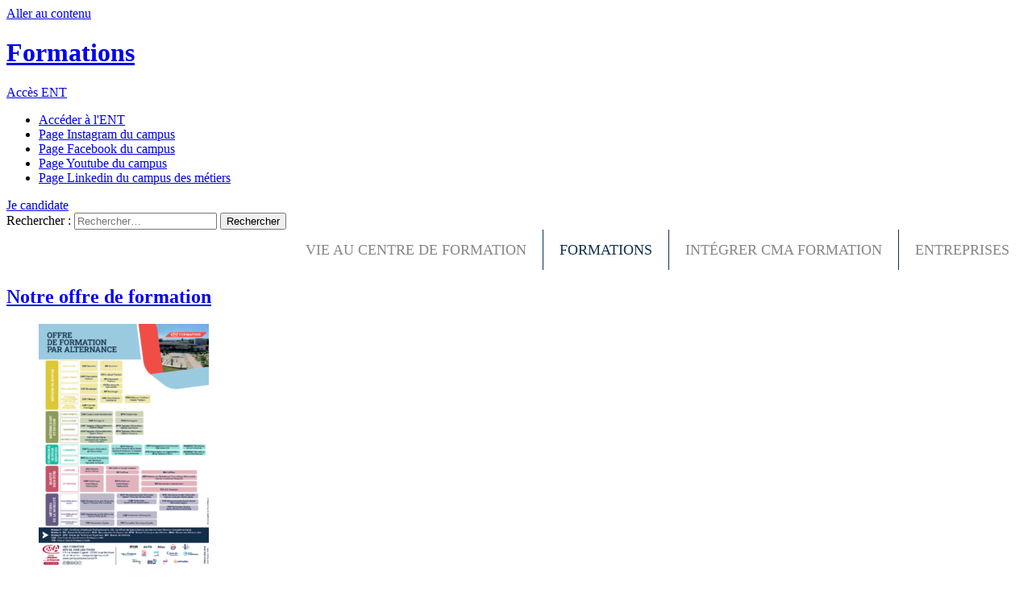

--- FILE ---
content_type: text/html; charset=UTF-8
request_url: https://www.campusdesmetiers37.fr/metiers/
body_size: 13242
content:
<!DOCTYPE html>
<html lang="fr-FR">

<head>
    <meta charset="UTF-8">
    <meta name="viewport" content="width=device-width, initial-scale=1">
    <link rel="profile" href="http://gmpg.org/xfn/11">
    <link rel="preconnect" href="https://fonts.googleapis.com">
    <link rel="preconnect" href="https://fonts.gstatic.com" crossorigin>
    <link href="https://fonts.googleapis.com/css2?family=Montserrat:wght@400;600;700&family=Roboto+Slab:wght@400;700&display=swap" rel="stylesheet">
    <title>Formations &#8211; CMA Formation &#8211; Joué-lès-Tours</title>
<meta name='robots' content='max-image-preview:large' />
	<style>img:is([sizes="auto" i], [sizes^="auto," i]) { contain-intrinsic-size: 3000px 1500px }</style>
	<link rel='dns-prefetch' href='//www.googletagmanager.com' />
<link rel="alternate" type="application/rss+xml" title="CMA Formation - Joué-lès-Tours &raquo; Flux" href="https://www.campusdesmetiers37.fr/feed/" />
<link rel="alternate" type="application/rss+xml" title="CMA Formation - Joué-lès-Tours &raquo; Flux des commentaires" href="https://www.campusdesmetiers37.fr/comments/feed/" />
<script type="text/javascript">
/* <![CDATA[ */
window._wpemojiSettings = {"baseUrl":"https:\/\/s.w.org\/images\/core\/emoji\/15.0.3\/72x72\/","ext":".png","svgUrl":"https:\/\/s.w.org\/images\/core\/emoji\/15.0.3\/svg\/","svgExt":".svg","source":{"concatemoji":"https:\/\/www.campusdesmetiers37.fr\/wp-includes\/js\/wp-emoji-release.min.js?ver=6.7.4"}};
/*! This file is auto-generated */
!function(i,n){var o,s,e;function c(e){try{var t={supportTests:e,timestamp:(new Date).valueOf()};sessionStorage.setItem(o,JSON.stringify(t))}catch(e){}}function p(e,t,n){e.clearRect(0,0,e.canvas.width,e.canvas.height),e.fillText(t,0,0);var t=new Uint32Array(e.getImageData(0,0,e.canvas.width,e.canvas.height).data),r=(e.clearRect(0,0,e.canvas.width,e.canvas.height),e.fillText(n,0,0),new Uint32Array(e.getImageData(0,0,e.canvas.width,e.canvas.height).data));return t.every(function(e,t){return e===r[t]})}function u(e,t,n){switch(t){case"flag":return n(e,"\ud83c\udff3\ufe0f\u200d\u26a7\ufe0f","\ud83c\udff3\ufe0f\u200b\u26a7\ufe0f")?!1:!n(e,"\ud83c\uddfa\ud83c\uddf3","\ud83c\uddfa\u200b\ud83c\uddf3")&&!n(e,"\ud83c\udff4\udb40\udc67\udb40\udc62\udb40\udc65\udb40\udc6e\udb40\udc67\udb40\udc7f","\ud83c\udff4\u200b\udb40\udc67\u200b\udb40\udc62\u200b\udb40\udc65\u200b\udb40\udc6e\u200b\udb40\udc67\u200b\udb40\udc7f");case"emoji":return!n(e,"\ud83d\udc26\u200d\u2b1b","\ud83d\udc26\u200b\u2b1b")}return!1}function f(e,t,n){var r="undefined"!=typeof WorkerGlobalScope&&self instanceof WorkerGlobalScope?new OffscreenCanvas(300,150):i.createElement("canvas"),a=r.getContext("2d",{willReadFrequently:!0}),o=(a.textBaseline="top",a.font="600 32px Arial",{});return e.forEach(function(e){o[e]=t(a,e,n)}),o}function t(e){var t=i.createElement("script");t.src=e,t.defer=!0,i.head.appendChild(t)}"undefined"!=typeof Promise&&(o="wpEmojiSettingsSupports",s=["flag","emoji"],n.supports={everything:!0,everythingExceptFlag:!0},e=new Promise(function(e){i.addEventListener("DOMContentLoaded",e,{once:!0})}),new Promise(function(t){var n=function(){try{var e=JSON.parse(sessionStorage.getItem(o));if("object"==typeof e&&"number"==typeof e.timestamp&&(new Date).valueOf()<e.timestamp+604800&&"object"==typeof e.supportTests)return e.supportTests}catch(e){}return null}();if(!n){if("undefined"!=typeof Worker&&"undefined"!=typeof OffscreenCanvas&&"undefined"!=typeof URL&&URL.createObjectURL&&"undefined"!=typeof Blob)try{var e="postMessage("+f.toString()+"("+[JSON.stringify(s),u.toString(),p.toString()].join(",")+"));",r=new Blob([e],{type:"text/javascript"}),a=new Worker(URL.createObjectURL(r),{name:"wpTestEmojiSupports"});return void(a.onmessage=function(e){c(n=e.data),a.terminate(),t(n)})}catch(e){}c(n=f(s,u,p))}t(n)}).then(function(e){for(var t in e)n.supports[t]=e[t],n.supports.everything=n.supports.everything&&n.supports[t],"flag"!==t&&(n.supports.everythingExceptFlag=n.supports.everythingExceptFlag&&n.supports[t]);n.supports.everythingExceptFlag=n.supports.everythingExceptFlag&&!n.supports.flag,n.DOMReady=!1,n.readyCallback=function(){n.DOMReady=!0}}).then(function(){return e}).then(function(){var e;n.supports.everything||(n.readyCallback(),(e=n.source||{}).concatemoji?t(e.concatemoji):e.wpemoji&&e.twemoji&&(t(e.twemoji),t(e.wpemoji)))}))}((window,document),window._wpemojiSettings);
/* ]]> */
</script>
<style id='wp-emoji-styles-inline-css' type='text/css'>

	img.wp-smiley, img.emoji {
		display: inline !important;
		border: none !important;
		box-shadow: none !important;
		height: 1em !important;
		width: 1em !important;
		margin: 0 0.07em !important;
		vertical-align: -0.1em !important;
		background: none !important;
		padding: 0 !important;
	}
</style>
<style id='pdfemb-pdf-embedder-viewer-style-inline-css' type='text/css'>
.wp-block-pdfemb-pdf-embedder-viewer{max-width:none}

</style>
<link rel='stylesheet' id='cookie-law-info-css' href='https://www.campusdesmetiers37.fr/wp-content/plugins/cookie-law-info/legacy/public/css/cookie-law-info-public.css?ver=3.2.9' type='text/css' media='all' />
<link rel='stylesheet' id='cookie-law-info-gdpr-css' href='https://www.campusdesmetiers37.fr/wp-content/plugins/cookie-law-info/legacy/public/css/cookie-law-info-gdpr.css?ver=3.2.9' type='text/css' media='all' />
<link rel='stylesheet' id='megamenu-css' href='https://www.campusdesmetiers37.fr/wp-content/uploads/maxmegamenu/style.css?ver=2f2939' type='text/css' media='all' />
<link rel='stylesheet' id='dashicons-css' href='https://www.campusdesmetiers37.fr/wp-includes/css/dashicons.min.css?ver=6.7.4' type='text/css' media='all' />
<link rel='stylesheet' id='cdm-style-css' href='https://www.campusdesmetiers37.fr/wp-content/themes/cdm/style.css?ver=6.7.4' type='text/css' media='all' />
<link rel='stylesheet' id='site-css-css' href='https://www.campusdesmetiers37.fr/wp-content/themes/cdm/assets/css/styles.css?ver=1724768857' type='text/css' media='all' />
<link rel='stylesheet' id='site-resp-css-css' href='https://www.campusdesmetiers37.fr/wp-content/themes/cdm/assets/css/responsive.css?ver=1724768857' type='text/css' media='all' />
<style id='akismet-widget-style-inline-css' type='text/css'>

			.a-stats {
				--akismet-color-mid-green: #357b49;
				--akismet-color-white: #fff;
				--akismet-color-light-grey: #f6f7f7;

				max-width: 350px;
				width: auto;
			}

			.a-stats * {
				all: unset;
				box-sizing: border-box;
			}

			.a-stats strong {
				font-weight: 600;
			}

			.a-stats a.a-stats__link,
			.a-stats a.a-stats__link:visited,
			.a-stats a.a-stats__link:active {
				background: var(--akismet-color-mid-green);
				border: none;
				box-shadow: none;
				border-radius: 8px;
				color: var(--akismet-color-white);
				cursor: pointer;
				display: block;
				font-family: -apple-system, BlinkMacSystemFont, 'Segoe UI', 'Roboto', 'Oxygen-Sans', 'Ubuntu', 'Cantarell', 'Helvetica Neue', sans-serif;
				font-weight: 500;
				padding: 12px;
				text-align: center;
				text-decoration: none;
				transition: all 0.2s ease;
			}

			/* Extra specificity to deal with TwentyTwentyOne focus style */
			.widget .a-stats a.a-stats__link:focus {
				background: var(--akismet-color-mid-green);
				color: var(--akismet-color-white);
				text-decoration: none;
			}

			.a-stats a.a-stats__link:hover {
				filter: brightness(110%);
				box-shadow: 0 4px 12px rgba(0, 0, 0, 0.06), 0 0 2px rgba(0, 0, 0, 0.16);
			}

			.a-stats .count {
				color: var(--akismet-color-white);
				display: block;
				font-size: 1.5em;
				line-height: 1.4;
				padding: 0 13px;
				white-space: nowrap;
			}
		
</style>
<link rel='stylesheet' id='js_composer_front-css' href='https://www.campusdesmetiers37.fr/wp-content/plugins/js_composer/assets/css/js_composer.min.css?ver=7.9' type='text/css' media='all' />
<script type="text/javascript" src="https://www.campusdesmetiers37.fr/wp-includes/js/jquery/jquery.min.js?ver=3.7.1" id="jquery-core-js"></script>
<script type="text/javascript" src="https://www.campusdesmetiers37.fr/wp-includes/js/jquery/jquery-migrate.min.js?ver=3.4.1" id="jquery-migrate-js"></script>
<script type="text/javascript" id="cookie-law-info-js-extra">
/* <![CDATA[ */
var Cli_Data = {"nn_cookie_ids":["_gid","_gat_gtag_UA_91544323_1","CONSENT","cookielawinfo-checkbox-advertisement","YSC","VISITOR_INFO1_LIVE","test_cookie","IDE","yt-remote-device-id","yt-remote-connected-devices","yt.innertube::requests","yt.innertube::nextId","_ga"],"cookielist":[],"non_necessary_cookies":{"analytics":["_gid","_gat_gtag_UA_91544323_1","CONSENT","_ga"],"advertisement":["YSC","VISITOR_INFO1_LIVE","test_cookie","IDE","yt-remote-device-id","yt-remote-connected-devices","yt.innertube::requests","yt.innertube::nextId"]},"ccpaEnabled":"","ccpaRegionBased":"","ccpaBarEnabled":"","strictlyEnabled":["necessary","obligatoire"],"ccpaType":"gdpr","js_blocking":"1","custom_integration":"","triggerDomRefresh":"","secure_cookies":""};
var cli_cookiebar_settings = {"animate_speed_hide":"500","animate_speed_show":"500","background":"#FFF","border":"#b1a6a6c2","border_on":"","button_1_button_colour":"#0f3250","button_1_button_hover":"#0c2840","button_1_link_colour":"#fff","button_1_as_button":"1","button_1_new_win":"","button_2_button_colour":"#333","button_2_button_hover":"#292929","button_2_link_colour":"#444","button_2_as_button":"","button_2_hidebar":"","button_3_button_colour":"#ea4b3c","button_3_button_hover":"#bb3c30","button_3_link_colour":"#0f3250","button_3_as_button":"1","button_3_new_win":"","button_4_button_colour":"#dedfe0","button_4_button_hover":"#b2b2b3","button_4_link_colour":"#333333","button_4_as_button":"1","button_7_button_colour":"#b0d2d9","button_7_button_hover":"#8da8ae","button_7_link_colour":"#0f3250","button_7_as_button":"1","button_7_new_win":"","font_family":"inherit","header_fix":"","notify_animate_hide":"1","notify_animate_show":"","notify_div_id":"#cookie-law-info-bar","notify_position_horizontal":"right","notify_position_vertical":"bottom","scroll_close":"","scroll_close_reload":"","accept_close_reload":"","reject_close_reload":"","showagain_tab":"1","showagain_background":"#fff","showagain_border":"#000","showagain_div_id":"#cookie-law-info-again","showagain_x_position":"20px","text":"#333333","show_once_yn":"","show_once":"10000","logging_on":"","as_popup":"","popup_overlay":"1","bar_heading_text":"","cookie_bar_as":"banner","popup_showagain_position":"bottom-right","widget_position":"left"};
var log_object = {"ajax_url":"https:\/\/www.campusdesmetiers37.fr\/wp-admin\/admin-ajax.php"};
/* ]]> */
</script>
<script type="text/javascript" src="https://www.campusdesmetiers37.fr/wp-content/plugins/cookie-law-info/legacy/public/js/cookie-law-info-public.js?ver=3.2.9" id="cookie-law-info-js"></script>
<script type="text/javascript" src="https://www.campusdesmetiers37.fr/wp-content/themes/cdm/js/navigation.js?ver=1" id="cdm-navigation-js"></script>
<script type="text/javascript" src="https://www.campusdesmetiers37.fr/wp-content/themes/cdm/js/skip-link-focus-fix.js?ver=1" id="cdm-skip-link-focus-fix-js"></script>
<script></script><link rel="https://api.w.org/" href="https://www.campusdesmetiers37.fr/wp-json/" /><link rel="alternate" title="JSON" type="application/json" href="https://www.campusdesmetiers37.fr/wp-json/wp/v2/pages/8" /><link rel="EditURI" type="application/rsd+xml" title="RSD" href="https://www.campusdesmetiers37.fr/xmlrpc.php?rsd" />
<meta name="generator" content="WordPress 6.7.4" />
<link rel="canonical" href="https://www.campusdesmetiers37.fr/metiers/" />
<link rel='shortlink' href='https://www.campusdesmetiers37.fr/?p=8' />
<link rel="alternate" title="oEmbed (JSON)" type="application/json+oembed" href="https://www.campusdesmetiers37.fr/wp-json/oembed/1.0/embed?url=https%3A%2F%2Fwww.campusdesmetiers37.fr%2Fmetiers%2F" />
<link rel="alternate" title="oEmbed (XML)" type="text/xml+oembed" href="https://www.campusdesmetiers37.fr/wp-json/oembed/1.0/embed?url=https%3A%2F%2Fwww.campusdesmetiers37.fr%2Fmetiers%2F&#038;format=xml" />
<meta name="generator" content="Site Kit by Google 1.149.1" /><style type="text/css">.recentcomments a{display:inline !important;padding:0 !important;margin:0 !important;}</style><meta name="generator" content="Powered by WPBakery Page Builder - drag and drop page builder for WordPress."/>
	<style type="text/css">
			.site-title a,
		.site-description {
			color: #0f3250;
		}
		</style>
	<link rel="icon" href="https://www.campusdesmetiers37.fr/wp-content/uploads/2024/07/cropped-CMAFormation_LogoCMAFormation_Rouge-32x32.png" sizes="32x32" />
<link rel="icon" href="https://www.campusdesmetiers37.fr/wp-content/uploads/2024/07/cropped-CMAFormation_LogoCMAFormation_Rouge-192x192.png" sizes="192x192" />
<link rel="apple-touch-icon" href="https://www.campusdesmetiers37.fr/wp-content/uploads/2024/07/cropped-CMAFormation_LogoCMAFormation_Rouge-180x180.png" />
<meta name="msapplication-TileImage" content="https://www.campusdesmetiers37.fr/wp-content/uploads/2024/07/cropped-CMAFormation_LogoCMAFormation_Rouge-270x270.png" />
<noscript><style> .wpb_animate_when_almost_visible { opacity: 1; }</style></noscript><style type="text/css">/** Mega Menu CSS: fs **/</style>
    <!-- Global site tag (gtag.js) - Google Analytics -->
    <script async src="https://www.googletagmanager.com/gtag/js?id=UA-91544323-1"></script>
    <script>
        window.dataLayer = window.dataLayer || [];

        function gtag() {
            dataLayer.push(arguments);
        }
        gtag('js', new Date());

        gtag('config', 'UA-91544323-1');
    </script>

    <link rel="shortcut icon" href="https://www.campusdesmetiers37.fr/favicon.ico">
    <link rel="shortcut icon" type="image/x-icon" href="https://www.campusdesmetiers37.fr/favicon.png">
</head>

<body class="page-template page-template-template_primary page-template-template_primary-php page page-id-8 page-parent mega-menu-menu-1 mega-menu-menu-en group-blog wpb-js-composer js-comp-ver-7.9 vc_responsive">
    <div class="wrapper">
        <a class="skip-link screen-reader-text" href="#main">
            Aller au contenu        </a>

        <div class="container">
            <header id="header" class="header" role="banner">
                <div class="top-header">
                    <div class="bloc-logo"><a class="logo" href="https://www.campusdesmetiers37.fr/">
                            <h1>Formations</h1>
                        </a></div>
                    <div class="right-header">
                        <a href=" https://cm-tours.ymag.cloud/" class="link-ent" target="_blank">Accès ENT</a>
                        <ul class="liste-reso">
                        <li class="ent"><a href="https://cm-tours.ymag.cloud/" target="_blank">Accéder à l'ENT</a></li>
                        <li class="instagram"><a href="https://www.instagram.com/cmaformation_jouelestours/" target="_blank">Page Instagram du campus</a></li>
                        <li class="facebook"><a href="https://www.facebook.com/cmaformation.jouelestours" target="_blank">Page Facebook du campus</a></li>
                        <li class="youtube"><a href="https://www.youtube.com/channel/UCC_c3NqYYNML512KzUKKUEw" target="_blank">Page Youtube du campus</a></li>
                        <li class="linkedin"><a href="https://www.linkedin.com/school/cmaformation-sitedejoue/" target="_blank">Page Linkedin du campus des métiers</a></li>
                        </ul>
                        <a href="https://www.campusdesmetiers37.fr/candidature" class="link-preinscription">Je candidate</a>
                        <div class="bloc-search">
                            <form role="search" method="get" class="search-form" action="https://www.campusdesmetiers37.fr/">
				<label>
					<span class="screen-reader-text">Rechercher :</span>
					<input type="search" class="search-field" placeholder="Rechercher…" value="" name="s" />
				</label>
				<input type="submit" class="search-submit" value="Rechercher" />
			</form>                        </div>
                        
                    </div>
                </div>
                <div class="bottom-footer">
                    <div id="header_menu_page">


                        <nav id="site-navigation" class="mega_top_menu" role="navigation">

                            <div id="mega-menu-wrap-menu-1" class="mega-menu-wrap"><div class="mega-menu-toggle"><div class="mega-toggle-blocks-left"><div class='mega-toggle-block mega-menu-toggle-block mega-toggle-block-1' id='mega-toggle-block-1' tabindex='0'><span class='mega-toggle-label' role='button' aria-expanded='false'><span class='mega-toggle-label-closed'>MENU</span><span class='mega-toggle-label-open'>MENU</span></span></div></div><div class="mega-toggle-blocks-center"><div class='mega-toggle-block mega-menu-toggle-block mega-toggle-block-2' id='mega-toggle-block-2' tabindex='0'><span class='mega-toggle-label' role='button' aria-expanded='false'><span class='mega-toggle-label-closed'>MENU</span><span class='mega-toggle-label-open'>MENU</span></span></div></div><div class="mega-toggle-blocks-right"></div></div><ul id="mega-menu-menu-1" class="mega-menu max-mega-menu mega-menu-horizontal mega-no-js" data-event="hover_intent" data-effect="fade_up" data-effect-speed="200" data-effect-mobile="disabled" data-effect-speed-mobile="0" data-mobile-force-width="false" data-second-click="go" data-document-click="collapse" data-vertical-behaviour="standard" data-breakpoint="0" data-unbind="true" data-mobile-state="collapse_all" data-mobile-direction="vertical" data-hover-intent-timeout="300" data-hover-intent-interval="100"><li class='mega-menu-item mega-menu-item-type-post_type mega-menu-item-object-page mega-menu-item-has-children mega-menu-megamenu mega-align-bottom-left mega-menu-megamenu mega-hide-arrow mega-menu-item-197' id='mega-menu-item-197'><a class="mega-menu-link" href="https://www.campusdesmetiers37.fr/vie-au-centre-de-formation/" aria-expanded="false" tabindex="0">Vie au centre de formation<span class="mega-indicator"></span></a>
<ul class="mega-sub-menu">
<li class='mega-menu-item mega-menu-item-type-post_type mega-menu-item-object-page mega-menu-columns-1-of-6 mega-menu-item-228' id='mega-menu-item-228'><a class="mega-menu-link" href="https://www.campusdesmetiers37.fr/vie-au-centre-de-formation/actualites/">Actualités</a></li><li class='mega-menu-item mega-menu-item-type-post_type mega-menu-item-object-page mega-menu-columns-1-of-6 mega-menu-item-230' id='mega-menu-item-230'><a class="mega-menu-link" href="https://www.campusdesmetiers37.fr/vie-au-centre-de-formation/cma-formation-joue-les-tours/">Centre de formation</a></li><li class='mega-menu-item mega-menu-item-type-post_type mega-menu-item-object-page mega-menu-columns-1-of-6 mega-menu-item-4521' id='mega-menu-item-4521'><a class="mega-menu-link" href="https://www.campusdesmetiers37.fr/vie-au-centre-de-formation/visite-virtuelle/">Visite Virtuelle</a></li><li class='mega-menu-item mega-menu-item-type-post_type mega-menu-item-object-page mega-menu-columns-1-of-6 mega-menu-item-198' id='mega-menu-item-198'><a class="mega-menu-link" href="https://www.campusdesmetiers37.fr/vie-au-centre-de-formation/info-pratiques/">Infos pratiques</a></li><li class='mega-menu-item mega-menu-item-type-post_type mega-menu-item-object-page mega-menu-columns-1-of-6 mega-menu-item-6323' id='mega-menu-item-6323'><a class="mega-menu-link" href="https://www.campusdesmetiers37.fr/hebergement/">Hébergement</a></li><li class='mega-menu-item mega-menu-item-type-post_type mega-menu-item-object-page mega-menu-columns-1-of-6 mega-menu-item-229' id='mega-menu-item-229'><a class="mega-menu-link" href="https://www.campusdesmetiers37.fr/vie-au-centre-de-formation/animation-et-vie-au-foyer/">Animation et vie au foyer</a></li><li class='mega-menu-item mega-menu-item-type-post_type mega-menu-item-object-page mega-menu-columns-1-of-6 mega-menu-clear mega-menu-item-6465' id='mega-menu-item-6465'><a class="mega-menu-link" href="https://www.campusdesmetiers37.fr/vie-au-centre-de-formation/demarche-qualite/">Réclamations</a></li><li class='mega-menu-item mega-menu-item-type-post_type mega-menu-item-object-page mega-menu-columns-1-of-6 mega-menu-item-15017' id='mega-menu-item-15017'><a class="mega-menu-link" href="https://www.campusdesmetiers37.fr/reglement-interieur-2/">Règlement intérieur</a></li><li class='mega-menu-item mega-menu-item-type-post_type mega-menu-item-object-page mega-menu-columns-1-of-6 mega-menu-item-231' id='mega-menu-item-231'><a class="mega-menu-link" href="https://www.campusdesmetiers37.fr/vie-au-centre-de-formation/contacts/">Contacts</a></li></ul>
</li><li class='mega-menu-item mega-menu-item-type-post_type mega-menu-item-object-page mega-current-menu-item mega-page_item mega-page-item-8 mega-current_page_item mega-menu-item-has-children mega-menu-megamenu mega-align-bottom-right mega-menu-megamenu mega-hide-arrow mega-menu-item-201' id='mega-menu-item-201'><a class="mega-menu-link" href="https://www.campusdesmetiers37.fr/metiers/" aria-expanded="false" aria-current="page" tabindex="0">Formations<span class="mega-indicator"></span></a>
<ul class="mega-sub-menu">
<li class='mega-menu-item mega-menu-item-type-post_type mega-menu-item-object-page mega-menu-columns-1-of-6 mega-menu-item-203' id='mega-menu-item-203'><a class="mega-menu-link" href="https://www.campusdesmetiers37.fr/metiers/je-choisis-mon-metier/">Je choisis mon métier</a></li><li class='mega-menu-item mega-menu-item-type-post_type mega-menu-item-object-page mega-menu-columns-1-of-6 mega-menu-item-202' id='mega-menu-item-202'><a class="mega-menu-link" href="https://www.campusdesmetiers37.fr/metiers/je-choisis-mon-diplome/">Je choisis mon diplôme</a></li><li class='mega-menu-item mega-menu-item-type-post_type mega-menu-item-object-page mega-menu-columns-1-of-6 mega-menu-item-200' id='mega-menu-item-200'><a class="mega-menu-link" href="https://www.campusdesmetiers37.fr/vie-au-centre-de-formation/pedagogie/">Pédagogie</a></li><li class='mega-menu-item mega-menu-item-type-post_type mega-menu-item-object-page mega-menu-columns-1-of-6 mega-menu-item-199' id='mega-menu-item-199'><a class="mega-menu-link" href="https://www.campusdesmetiers37.fr/vie-au-centre-de-formation/international/">International</a></li><li class='mega-menu-item mega-menu-item-type-post_type mega-menu-item-object-page mega-menu-columns-1-of-6 mega-menu-item-237' id='mega-menu-item-237'><a class="mega-menu-link" href="https://www.campusdesmetiers37.fr/etudiantssalaries/resultats-aux-examens/">Résultats aux examens</a></li></ul>
</li><li class='mega-menu-item mega-menu-item-type-post_type mega-menu-item-object-page mega-menu-item-has-children mega-menu-megamenu mega-align-bottom-left mega-menu-megamenu mega-hide-arrow mega-menu-item-232' id='mega-menu-item-232'><a class="mega-menu-link" href="https://www.campusdesmetiers37.fr/etudiantssalaries/" aria-expanded="false" tabindex="0">Intégrer CMA Formation<span class="mega-indicator"></span></a>
<ul class="mega-sub-menu">
<li class='mega-menu-item mega-menu-item-type-post_type mega-menu-item-object-page mega-menu-columns-1-of-6 mega-menu-item-235' id='mega-menu-item-235'><a class="mega-menu-link" href="https://www.campusdesmetiers37.fr/etudiantssalaries/formation-alternance/">Formation alternance</a></li><li class='mega-menu-item mega-menu-item-type-post_type mega-menu-item-object-page mega-menu-columns-1-of-6 mega-menu-item-236' id='mega-menu-item-236'><a class="mega-menu-link" href="https://www.campusdesmetiers37.fr/etudiantssalaries/formation-continue/">Formation continue</a></li><li class='mega-menu-item mega-menu-item-type-post_type mega-menu-item-object-page mega-menu-columns-1-of-6 mega-menu-item-233' id='mega-menu-item-233'><a class="mega-menu-link" href="https://www.campusdesmetiers37.fr/etudiantssalaries/demarches/">Démarches</a></li><li class='mega-menu-item mega-menu-item-type-post_type mega-menu-item-object-page mega-menu-columns-1-of-6 mega-menu-item-5088' id='mega-menu-item-5088'><a class="mega-menu-link" href="https://www.campusdesmetiers37.fr/etudiantssalaries/trouver-une-entreprise/">Trouver une entreprise</a></li><li class='mega-menu-item mega-menu-item-type-post_type mega-menu-item-object-page mega-menu-columns-1-of-6 mega-menu-item-239' id='mega-menu-item-239'><a class="mega-menu-link" href="https://www.campusdesmetiers37.fr/etudiantssalaries/aides-financieres/">Aides financières</a></li><li class='mega-menu-item mega-menu-item-type-post_type mega-menu-item-object-page mega-menu-columns-1-of-6 mega-menu-item-238' id='mega-menu-item-238'><a class="mega-menu-link" href="https://www.campusdesmetiers37.fr/etudiantssalaries/retrouvez-nous/">Retrouvez-nous !</a></li><li class='mega-menu-item mega-menu-item-type-post_type mega-menu-item-object-page mega-menu-columns-1-of-6 mega-menu-clear mega-menu-item-234' id='mega-menu-item-234'><a class="mega-menu-link" href="https://www.campusdesmetiers37.fr/etudiantssalaries/deposez-une-demande/">Déposez une demande</a></li></ul>
</li><li class='mega-menu-item mega-menu-item-type-post_type mega-menu-item-object-page mega-menu-item-has-children mega-menu-megamenu mega-align-bottom-left mega-menu-megamenu mega-hide-arrow mega-menu-item-240' id='mega-menu-item-240'><a class="mega-menu-link" href="https://www.campusdesmetiers37.fr/entreprises/" aria-expanded="false" tabindex="0">Entreprises<span class="mega-indicator"></span></a>
<ul class="mega-sub-menu">
<li class='mega-menu-item mega-menu-item-type-post_type mega-menu-item-object-page mega-menu-columns-1-of-6 mega-menu-item-5464' id='mega-menu-item-5464'><a class="mega-menu-link" href="https://www.campusdesmetiers37.fr/entreprises/mode-demploi/">Modalités de contrat</a></li><li class='mega-menu-item mega-menu-item-type-post_type mega-menu-item-object-page mega-menu-columns-1-of-6 mega-menu-item-10786' id='mega-menu-item-10786'><a class="mega-menu-link" href="https://www.campusdesmetiers37.fr/entreprises/etablir-le-contrat/">Établir le contrat</a></li><li class='mega-menu-item mega-menu-item-type-post_type mega-menu-item-object-page mega-menu-columns-1-of-6 mega-menu-item-242' id='mega-menu-item-242'><a class="mega-menu-link" href="https://www.campusdesmetiers37.fr/entreprises/engagements/">Engagements</a></li><li class='mega-menu-item mega-menu-item-type-post_type mega-menu-item-object-page mega-menu-columns-1-of-6 mega-menu-item-243' id='mega-menu-item-243'><a class="mega-menu-link" href="https://www.campusdesmetiers37.fr/entreprises/formation-continue/">Formation continue</a></li><li class='mega-menu-item mega-menu-item-type-post_type mega-menu-item-object-page mega-menu-columns-1-of-6 mega-menu-item-241' id='mega-menu-item-241'><a class="mega-menu-link" href="https://www.campusdesmetiers37.fr/entreprises/contactez-nous/">Contactez-nous</a></li></ul>
</li></ul></div>                        </nav>
                        <!-- #site-navigation -->



                    </div>
                </div>
            </header>
            <main id="main" class="site-main" role="main">


			
<article id="post-8" class="post-8 page type-page status-publish hentry">
	

	<div class="entry-content">
		<div class="wpb-content-wrapper"><div class="vc_row wpb_row vc_row-fluid"><div class="wpb_column vc_column_container vc_col-sm-6"><div class="vc_column-inner"><div class="wpb_wrapper">
	<div class="wpb_text_column wpb_content_element home_choix_metier" >
		<div class="wpb_wrapper">
			<h2><a href="https://www.campusdesmetiers37.fr/wp-content/uploads/2025/09/CMAFORMATION37_TABLEAUX_SYNOPTIQUES_WEB.pdf">Notre offre de formation</a></h2>

		</div>
	</div>

	<div  class="wpb_single_image wpb_content_element vc_align_left wpb_content_element">
		
		<figure class="wpb_wrapper vc_figure">
			<a href="https://www.campusdesmetiers37.fr/wp-content/uploads/2025/09/CMAFORMATION37_TABLEAUX_SYNOPTIQUES_WEB.pdf" target="_blank" class="vc_single_image-wrapper   vc_box_border_grey"><img fetchpriority="high" decoding="async" width="211" height="300" src="https://www.campusdesmetiers37.fr/wp-content/uploads/2025/03/PHOTO-TABLEAU-SYNO-37-211x300.png" class="vc_single_image-img attachment-medium" alt="" title="PHOTO TABLEAU SYNO 37" srcset="https://www.campusdesmetiers37.fr/wp-content/uploads/2025/03/PHOTO-TABLEAU-SYNO-37-211x300.png 211w, https://www.campusdesmetiers37.fr/wp-content/uploads/2025/03/PHOTO-TABLEAU-SYNO-37-183x260.png 183w, https://www.campusdesmetiers37.fr/wp-content/uploads/2025/03/PHOTO-TABLEAU-SYNO-37.png 642w" sizes="(max-width: 211px) 100vw, 211px" /></a>
		</figure>
	</div>
</div></div></div><div class="wpb_column vc_column_container vc_col-sm-6"><div class="vc_column-inner"><div class="wpb_wrapper">
	<div class="wpb_text_column wpb_content_element home_choix_metier" >
		<div class="wpb_wrapper">
			<h2><a href="https://www.campusdesmetiers37.fr/wp-content/uploads/2025/08/CMAFORMATION_PLAQUETTE_A5_Formations-2025_Qualiopi_MAJ092025.pdf">Notre offre de formation régionale</a></h2>

		</div>
	</div>

	<div  class="wpb_single_image wpb_content_element vc_align_left wpb_content_element">
		
		<figure class="wpb_wrapper vc_figure">
			<a href="https://www.campusdesmetiers37.fr/wp-content/uploads/2025/08/CMAFORMATION_PLAQUETTE_A5_Formations-2025_Qualiopi_MAJ092025.pdf" target="_blank" class="vc_single_image-wrapper   vc_box_border_grey"><img decoding="async" width="211" height="300" src="https://www.campusdesmetiers37.fr/wp-content/uploads/2025/08/Capture-decran-2025-08-27-120833-211x300.png" class="vc_single_image-img attachment-medium" alt="" title="Capture d’écran 2025-08-27 120833" srcset="https://www.campusdesmetiers37.fr/wp-content/uploads/2025/08/Capture-decran-2025-08-27-120833-211x300.png 211w, https://www.campusdesmetiers37.fr/wp-content/uploads/2025/08/Capture-decran-2025-08-27-120833-183x260.png 183w, https://www.campusdesmetiers37.fr/wp-content/uploads/2025/08/Capture-decran-2025-08-27-120833.png 643w" sizes="(max-width: 211px) 100vw, 211px" /></a>
		</figure>
	</div>
</div></div></div></div><div class="vc_row wpb_row vc_row-fluid"><div class="wpb_column vc_column_container vc_col-sm-12"><div class="vc_column-inner"><div class="wpb_wrapper"></div></div></div></div>
</div>	</div><!-- .entry-content -->

	</article><!-- #post-## -->



</main>

<footer class="footer">
    <div class="footer-head">
        <div class="footer-bloc-cma">

        </div>
    </div>
    <div class="footer-body">

        <div class="bloc-menu-footer">
            <h3>Parcours</h3>
            <div class="menu-menu_parcours-container"><ul id="menu-menu_parcours" class="menu"><li id="menu-item-262" class="menu-item menu-item-type-post_type menu-item-object-page menu-item-262"><a href="https://www.campusdesmetiers37.fr/metiers/je-choisis-mon-metier/metiers-dart-et-du-cuir/">Métiers d’Art et du Cuir</a></li>
<li id="menu-item-263" class="menu-item menu-item-type-post_type menu-item-object-page menu-item-263"><a href="https://www.campusdesmetiers37.fr/metiers/je-choisis-mon-metier/metiers-de-bouche/">Métiers de Bouche</a></li>
<li id="menu-item-264" class="menu-item menu-item-type-post_type menu-item-object-page menu-item-264"><a href="https://www.campusdesmetiers37.fr/metiers/je-choisis-mon-metier/metiers-de-la-beaute-et-bien-etre/">Métiers Beauté et Bien-Être</a></li>
<li id="menu-item-265" class="menu-item menu-item-type-post_type menu-item-object-page menu-item-265"><a href="https://www.campusdesmetiers37.fr/metiers/je-choisis-mon-metier/metiers-de-la-mecanique-auto-moto/">Métiers de la Mobilité</a></li>
<li id="menu-item-266" class="menu-item menu-item-type-post_type menu-item-object-page menu-item-266"><a href="https://www.campusdesmetiers37.fr/metiers/je-choisis-mon-metier/metiers-des-services-a-la-personne/">Métiers des Services à la personne</a></li>
<li id="menu-item-267" class="menu-item menu-item-type-post_type menu-item-object-page menu-item-267"><a href="https://www.campusdesmetiers37.fr/metiers/je-choisis-mon-metier/metiers-du-commerce-gestion-transport/">Métiers du Commerce et Gestion</a></li>
<li id="menu-item-268" class="menu-item menu-item-type-post_type menu-item-object-page menu-item-268"><a href="https://www.campusdesmetiers37.fr/metiers/je-choisis-mon-metier/metiers-rares/">Métiers Rares – CAP</a></li>
</ul></div>        </div>

        <div class="bloc-contact">
            <h3>Contactez-nous !</h3>
            <hr />
            <ul class="legal-links">
                <li><a href="https://www.campusdesmetiers37.fr/contactez-nous">Contact</a></li>
                <li><a href="https://www.campusdesmetiers37.fr/espace-presse">Espace presse</a></li>

            </ul>
            <div id="search_box_campus">
                <form role="search" method="get" class="search-form" action="https://www.campusdesmetiers37.fr/">
				<label>
					<span class="screen-reader-text">Rechercher :</span>
					<input type="search" class="search-field" placeholder="Rechercher…" value="" name="s" />
				</label>
				<input type="submit" class="search-submit" value="Rechercher" />
			</form>            </div>
            <div class="bloc_mentions">

                <ul>
                    <li><a href="https://www.campusdesmetiers37.fr/plan-du-site">Plan du site</a></li>
                    <li><a href="https://www.campusdesmetiers37.fr/mentions-legales">Mentions légales</a></li>
                    <li><a href="https://www.campusdesmetiers37.fr/politique-de-confidentialite">Politique de confidentialité</a></li>
                </ul>

            </div>
        </div>
        <div class="bloc-reso">
            <ul class="liste-reso">
                <li class="ent"><a href="https://cm-tours.ymag.cloud/" target="_blank">Accéder à l'ENT</a></li>
                <li class="instagram"><a href="https://www.instagram.com/cmaformation_jouelestours/" target="_blank">Page Instagram du campus</a></li>
                <li class="facebook"><a href="https://www.facebook.com/cmaformation.jouelestours" target="_blank">Page Facebook du campus</a></li>
                <li class="youtube"><a href="https://www.youtube.com/channel/UCC_c3NqYYNML512KzUKKUEw" target="_blank">Page Youtube du campus</a></li>
                <li class="linkedin"><a href="https://www.linkedin.com/school/cmaformation-sitedejoue/" target="_blank">Page Linkedin du campus des métiers</a></li>
            </ul>
        </div>
        <div class="bloc-partenaires">
            <div class="bloc-master-partenaires">
                <p>CMA Formation - site de Joué-lès-Tours, est un Centre de Formation d'Apprentis du réseau de Chambre de Métiers</p>
                <a href="https://www.campusdesmetiers37.fr/"><img src="https://www.campusdesmetiers37.fr/wp-content/themes/cdm/assets/img/logo-campus-footer.svg" alt="Logo Campus des métiers" width="150" height="129"></a>
            </div>
            <ul>
                <li><a href="http://www.anfa-auto.fr" target="_blank"><img src="https://www.campusdesmetiers37.fr/wp-content/themes/cdm/img/logo_CFA_pilotes.png" alt="Logo CFA Pilotes réseau ANFA" width="100" height="38" /></a></li>
            </ul>

        </div>
    </div>

</footer>
</div><!-- end .container -->
</div><!-- end .wrapper -->

<a href="#" aria-label="retour en haut de page" class="scrollup">
    <svg id="arrow-up" xmlns="http://www.w3.org/2000/svg" xmlns:xlink="http://www.w3.org/1999/xlink" x="0px" y="0px" viewBox="0 0 50 50" style="enable-background:new 0 0 50 50;" xml:space="preserve">
        <g>
            <g>
                <path d="M25,50C11.2,50,0,38.8,0,25C0,11.2,11.2,0,25,0s25,11.2,25,25C50,38.8,38.8,50,25,50z M25,2.3C12.5,2.3,2.3,12.5,2.3,25
			S12.5,47.7,25,47.7S47.7,37.5,47.7,25S37.5,2.3,25,2.3z" />
            </g>
            <path d="M25,39.1c-0.7,0-1.2-0.5-1.2-1.2v-24c0-0.7,0.5-1.2,1.2-1.2c0.7,0,1.2,0.5,1.2,1.2v24C26.2,38.6,25.7,39.1,25,39.1z" />
            <path d="M34.1,23.9c-0.3,0-0.7-0.2-0.9-0.4l-8.3-9.8l-8,9.6c-0.4,0.5-1.2,0.6-1.7,0.2c-0.5-0.4-0.6-1.2-0.2-1.7l9.7-11.7L34.9,22
		c0.4,0.5,0.4,1.2-0.1,1.7C34.6,23.8,34.3,23.9,34.1,23.9z" />
        </g>
    </svg>
</a>

<div class="header_mob">
    <button class="mob-nav-trigger" aria-controls="mob-main-menu" aria-expanded="false" aria-label="Bouton menu mobile"><span></span></button>
    <nav class="mob-nav-wrapper">
        <ul id="mob-main-menu" class="mob-nav"><li id="menu-item-1263" class="menu-item menu-item-type-post_type menu-item-object-page menu-item-home menu-item-1263" ><a href="https://www.campusdesmetiers37.fr/"><span>Accueil</span></a></li>
<li id="menu-item-1229" class="menu-item menu-item-type-post_type menu-item-object-page menu-item-has-children menu-item-1229" ><a href="https://www.campusdesmetiers37.fr/vie-au-centre-de-formation/" class="mob-subnav-trigger"><span>Vie au centre de formation</span></a>
<ul>
<li class="go-back"><a href="#">Retour</a></li>
	<li id="menu-item-1234" class="menu-item menu-item-type-post_type menu-item-object-page menu-item-1234" ><a href="https://www.campusdesmetiers37.fr/vie-au-centre-de-formation/actualites/">Actualités</a></li>
	<li id="menu-item-1236" class="menu-item menu-item-type-post_type menu-item-object-page menu-item-1236" ><a href="https://www.campusdesmetiers37.fr/vie-au-centre-de-formation/cma-formation-joue-les-tours/">Centre de formation</a></li>
	<li id="menu-item-4585" class="menu-item menu-item-type-post_type menu-item-object-page menu-item-4585" ><a href="https://www.campusdesmetiers37.fr/vie-au-centre-de-formation/visite-virtuelle/">Visite Virtuelle</a></li>
	<li id="menu-item-1230" class="menu-item menu-item-type-post_type menu-item-object-page menu-item-1230" ><a href="https://www.campusdesmetiers37.fr/vie-au-centre-de-formation/info-pratiques/">Infos pratiques</a></li>
	<li id="menu-item-6324" class="menu-item menu-item-type-post_type menu-item-object-page menu-item-6324" ><a href="https://www.campusdesmetiers37.fr/hebergement/">Hébergement</a></li>
	<li id="menu-item-1235" class="menu-item menu-item-type-post_type menu-item-object-page menu-item-1235" ><a href="https://www.campusdesmetiers37.fr/vie-au-centre-de-formation/animation-et-vie-au-foyer/">Animation et vie au foyer</a></li>
	<li id="menu-item-6464" class="menu-item menu-item-type-post_type menu-item-object-page menu-item-6464" ><a href="https://www.campusdesmetiers37.fr/vie-au-centre-de-formation/demarche-qualite/">Démarche qualité / Réclamation</a></li>
	<li id="menu-item-1237" class="menu-item menu-item-type-post_type menu-item-object-page menu-item-1237" ><a href="https://www.campusdesmetiers37.fr/vie-au-centre-de-formation/contacts/">Contacts</a></li>
<li class="placenottobe"><a href="#">placenottobe</a></li>
</ul>
</li>
<li id="menu-item-1238" class="menu-item menu-item-type-post_type menu-item-object-page current-menu-item page_item page-item-8 current_page_item menu-item-has-children menu-item-1238" ><a href="https://www.campusdesmetiers37.fr/metiers/" class="mob-subnav-trigger"><span>Formations</span></a>
<ul>
<li class="go-back"><a href="#">Retour</a></li>
	<li id="menu-item-1240" class="menu-item menu-item-type-post_type menu-item-object-page menu-item-has-children menu-item-1240" ><a href="https://www.campusdesmetiers37.fr/metiers/je-choisis-mon-metier/">Je choisis mon métier</a>
	<ul>
<li class="go-back"><a href="#">Retour</a></li>
		<li id="menu-item-1241" class="menu-item menu-item-type-post_type menu-item-object-page menu-item-1241" ><a href="https://www.campusdesmetiers37.fr/metiers/je-choisis-mon-metier/metiers-dart-et-du-cuir/">Métiers d’Art et du Cuir</a></li>
		<li id="menu-item-1242" class="menu-item menu-item-type-post_type menu-item-object-page menu-item-1242" ><a href="https://www.campusdesmetiers37.fr/metiers/je-choisis-mon-metier/metiers-de-bouche/">Métiers de Bouche</a></li>
		<li id="menu-item-1243" class="menu-item menu-item-type-post_type menu-item-object-page menu-item-1243" ><a href="https://www.campusdesmetiers37.fr/metiers/je-choisis-mon-metier/metiers-de-la-beaute-et-bien-etre/">Métiers de la Beauté et Bien-être</a></li>
		<li id="menu-item-1244" class="menu-item menu-item-type-post_type menu-item-object-page menu-item-1244" ><a href="https://www.campusdesmetiers37.fr/metiers/je-choisis-mon-metier/metiers-de-la-mecanique-auto-moto/">Métiers de la Mécanique Auto-Moto-Cycles</a></li>
		<li id="menu-item-1245" class="menu-item menu-item-type-post_type menu-item-object-page menu-item-1245" ><a href="https://www.campusdesmetiers37.fr/metiers/je-choisis-mon-metier/metiers-des-services-a-la-personne/">Métiers des Services à la personne</a></li>
		<li id="menu-item-1246" class="menu-item menu-item-type-post_type menu-item-object-page menu-item-1246" ><a href="https://www.campusdesmetiers37.fr/metiers/je-choisis-mon-metier/metiers-du-commerce-gestion-transport/">Métiers du Commerce, Gestion, Services</a></li>
		<li id="menu-item-1247" class="menu-item menu-item-type-post_type menu-item-object-page menu-item-1247" ><a href="https://www.campusdesmetiers37.fr/metiers/je-choisis-mon-metier/metiers-rares/">Métiers rares – CAP</a></li>
	</ul>
</li>
	<li id="menu-item-1239" class="menu-item menu-item-type-post_type menu-item-object-page menu-item-1239" ><a href="https://www.campusdesmetiers37.fr/metiers/je-choisis-mon-diplome/">Je choisis mon diplôme</a></li>
	<li id="menu-item-1232" class="menu-item menu-item-type-post_type menu-item-object-page menu-item-1232" ><a href="https://www.campusdesmetiers37.fr/vie-au-centre-de-formation/pedagogie/">Pédagogie</a></li>
	<li id="menu-item-1231" class="menu-item menu-item-type-post_type menu-item-object-page menu-item-1231" ><a href="https://www.campusdesmetiers37.fr/vie-au-centre-de-formation/international/">International</a></li>
	<li id="menu-item-5169" class="menu-item menu-item-type-post_type menu-item-object-page menu-item-5169" ><a href="https://www.campusdesmetiers37.fr/etudiantssalaries/resultats-aux-examens/">Résultats aux examens</a></li>
<li class="placenottobe"><a href="#">placenottobe</a></li>
</ul>
</li>
<li id="menu-item-1248" class="menu-item menu-item-type-post_type menu-item-object-page menu-item-has-children menu-item-1248" ><a href="https://www.campusdesmetiers37.fr/etudiantssalaries/" class="mob-subnav-trigger"><span>Intégrer le Campus</span></a>
<ul>
<li class="go-back"><a href="#">Retour</a></li>
	<li id="menu-item-1251" class="menu-item menu-item-type-post_type menu-item-object-page menu-item-1251" ><a href="https://www.campusdesmetiers37.fr/etudiantssalaries/formation-alternance/">Formation alternance</a></li>
	<li id="menu-item-1252" class="menu-item menu-item-type-post_type menu-item-object-page menu-item-1252" ><a href="https://www.campusdesmetiers37.fr/etudiantssalaries/formation-continue/">Formation continue</a></li>
	<li id="menu-item-1249" class="menu-item menu-item-type-post_type menu-item-object-page menu-item-1249" ><a href="https://www.campusdesmetiers37.fr/etudiantssalaries/demarches/">Démarches</a></li>
	<li id="menu-item-5167" class="menu-item menu-item-type-post_type menu-item-object-page menu-item-5167" ><a href="https://www.campusdesmetiers37.fr/etudiantssalaries/trouver-une-entreprise/">Trouver une entreprise</a></li>
	<li id="menu-item-1255" class="menu-item menu-item-type-post_type menu-item-object-page menu-item-1255" ><a href="https://www.campusdesmetiers37.fr/etudiantssalaries/aides-financieres/">Aides financières</a></li>
	<li id="menu-item-1254" class="menu-item menu-item-type-post_type menu-item-object-page menu-item-1254" ><a href="https://www.campusdesmetiers37.fr/etudiantssalaries/retrouvez-nous/">Retrouvez-nous !</a></li>
	<li id="menu-item-1250" class="menu-item menu-item-type-post_type menu-item-object-page menu-item-1250" ><a href="https://www.campusdesmetiers37.fr/etudiantssalaries/deposez-une-demande/">Déposez une demande</a></li>
<li class="placenottobe"><a href="#">placenottobe</a></li>
</ul>
</li>
<li id="menu-item-1256" class="menu-item menu-item-type-post_type menu-item-object-page menu-item-has-children menu-item-1256" ><a href="https://www.campusdesmetiers37.fr/entreprises/" class="mob-subnav-trigger"><span>Entreprises</span></a>
<ul>
<li class="go-back"><a href="#">Retour</a></li>
	<li id="menu-item-5465" class="menu-item menu-item-type-post_type menu-item-object-page menu-item-5465" ><a href="https://www.campusdesmetiers37.fr/entreprises/mode-demploi/">Modalités de contrat</a></li>
	<li id="menu-item-10787" class="menu-item menu-item-type-post_type menu-item-object-page menu-item-10787" ><a href="https://www.campusdesmetiers37.fr/entreprises/etablir-le-contrat/">Établir le contrat</a></li>
	<li id="menu-item-1258" class="menu-item menu-item-type-post_type menu-item-object-page menu-item-1258" ><a href="https://www.campusdesmetiers37.fr/entreprises/engagements/">Engagements</a></li>
	<li id="menu-item-1259" class="menu-item menu-item-type-post_type menu-item-object-page menu-item-1259" ><a href="https://www.campusdesmetiers37.fr/entreprises/formation-continue/">Formation continue</a></li>
	<li id="menu-item-1257" class="menu-item menu-item-type-post_type menu-item-object-page menu-item-1257" ><a href="https://www.campusdesmetiers37.fr/entreprises/contactez-nous/">Contactez-nous</a></li>
<li class="placenottobe"><a href="#">placenottobe</a></li>
</ul>
</li>
<li id="menu-item-1264" class="menu-item menu-item-type-post_type menu-item-object-page menu-item-1264" ><a href="https://www.campusdesmetiers37.fr/contactez-nous/"><span>Contactez-nous !</span></a></li>
</ul>    </nav>
</div>




<!--googleoff: all--><div id="cookie-law-info-bar" data-nosnippet="true"><span><div class="cli-bar-container cli-style-v2"><div class="cli-bar-message">Le site internet du Campus des métiers utilise des cookies. En cliquant sur “Accepter”, vous acceptez l'utilisation de tous les cookies.</div><div class="cli-bar-btn_container"><a role='button' class="medium cli-plugin-button cli-plugin-main-button cli_settings_button" style="margin:0px 10px 0px 5px">Configuration des cookies</a> <a id="wt-cli-accept-all-btn" role='button' data-cli_action="accept_all" class="wt-cli-element medium cli-plugin-button wt-cli-accept-all-btn cookie_action_close_header cli_action_button">Accepter tous</a> <a role='button' id="cookie_action_close_header_reject" class="medium cli-plugin-button cli-plugin-main-button cookie_action_close_header_reject cli_action_button wt-cli-reject-btn" data-cli_action="reject">Rejeter tout</a></div></div></span></div><div id="cookie-law-info-again" style="display:none" data-nosnippet="true"><span id="cookie_hdr_showagain">Cookies</span></div><div class="cli-modal" data-nosnippet="true" id="cliSettingsPopup" tabindex="-1" role="dialog" aria-labelledby="cliSettingsPopup" aria-hidden="true">
  <div class="cli-modal-dialog" role="document">
	<div class="cli-modal-content cli-bar-popup">
		  <button type="button" class="cli-modal-close" id="cliModalClose">
			<svg class="" viewBox="0 0 24 24"><path d="M19 6.41l-1.41-1.41-5.59 5.59-5.59-5.59-1.41 1.41 5.59 5.59-5.59 5.59 1.41 1.41 5.59-5.59 5.59 5.59 1.41-1.41-5.59-5.59z"></path><path d="M0 0h24v24h-24z" fill="none"></path></svg>
			<span class="wt-cli-sr-only">Fermer</span>
		  </button>
		  <div class="cli-modal-body">
			<div class="cli-container-fluid cli-tab-container">
	<div class="cli-row">
		<div class="cli-col-12 cli-align-items-stretch cli-px-0">
			<div class="cli-privacy-overview">
				<h4>Privacy Overview</h4>				<div class="cli-privacy-content">
					<div class="cli-privacy-content-text">Ce site Web utilise des cookies pour améliorer votre expérience pendant que vous naviguez sur le site Web. Parmi ceux-ci, les cookies classés comme nécessaires sont stockés sur votre navigateur car ils sont essentiels au fonctionnement des fonctionnalités de base du site Web. Nous utilisons également des cookies tiers qui nous aident à analyser et à comprendre comment vous utilisez ce site Web. Ces cookies ne seront stockés dans votre navigateur qu'avec votre consentement. Vous avez également la possibilité de désactiver ces cookies. Mais la désactivation de certains de ces cookies peut affecter votre expérience de navigation.</div>
				</div>
				<a class="cli-privacy-readmore" aria-label="Voir plus" role="button" data-readmore-text="Voir plus" data-readless-text="Voir moins"></a>			</div>
		</div>
		<div class="cli-col-12 cli-align-items-stretch cli-px-0 cli-tab-section-container">
												<div class="cli-tab-section">
						<div class="cli-tab-header">
							<a role="button" tabindex="0" class="cli-nav-link cli-settings-mobile" data-target="necessary" data-toggle="cli-toggle-tab">
								Necessary							</a>
															<div class="wt-cli-necessary-checkbox">
									<input type="checkbox" class="cli-user-preference-checkbox"  id="wt-cli-checkbox-necessary" data-id="checkbox-necessary" checked="checked"  />
									<label class="form-check-label" for="wt-cli-checkbox-necessary">Necessary</label>
								</div>
								<span class="cli-necessary-caption">Toujours activé</span>
													</div>
						<div class="cli-tab-content">
							<div class="cli-tab-pane cli-fade" data-id="necessary">
								<div class="wt-cli-cookie-description">
									Necessary cookies are absolutely essential for the website to function properly. These cookies ensure basic functionalities and security features of the website, anonymously.
<table class="cookielawinfo-row-cat-table cookielawinfo-winter"><thead><tr><th class="cookielawinfo-column-1">Cookie</th><th class="cookielawinfo-column-3">Durée</th><th class="cookielawinfo-column-4">Description</th></tr></thead><tbody><tr class="cookielawinfo-row"><td class="cookielawinfo-column-1">cookielawinfo-checkbox-advertisement</td><td class="cookielawinfo-column-3">1 year</td><td class="cookielawinfo-column-4">The cookie is set by GDPR cookie consent to record the user consent for the cookies in the category "Advertisement".</td></tr><tr class="cookielawinfo-row"><td class="cookielawinfo-column-1">cookielawinfo-checkbox-analytics</td><td class="cookielawinfo-column-3">11 months</td><td class="cookielawinfo-column-4">This cookie is set by GDPR Cookie Consent plugin. The cookie is used to store the user consent for the cookies in the category "Analytics".</td></tr><tr class="cookielawinfo-row"><td class="cookielawinfo-column-1">cookielawinfo-checkbox-functional</td><td class="cookielawinfo-column-3">11 months</td><td class="cookielawinfo-column-4">The cookie is set by GDPR cookie consent to record the user consent for the cookies in the category "Functional".</td></tr><tr class="cookielawinfo-row"><td class="cookielawinfo-column-1">cookielawinfo-checkbox-necessary</td><td class="cookielawinfo-column-3">11 months</td><td class="cookielawinfo-column-4">This cookie is set by GDPR Cookie Consent plugin. The cookies is used to store the user consent for the cookies in the category "Necessary".</td></tr><tr class="cookielawinfo-row"><td class="cookielawinfo-column-1">cookielawinfo-checkbox-others</td><td class="cookielawinfo-column-3">11 months</td><td class="cookielawinfo-column-4">This cookie is set by GDPR Cookie Consent plugin. The cookie is used to store the user consent for the cookies in the category "Other.</td></tr><tr class="cookielawinfo-row"><td class="cookielawinfo-column-1">cookielawinfo-checkbox-performance</td><td class="cookielawinfo-column-3">11 months</td><td class="cookielawinfo-column-4">This cookie is set by GDPR Cookie Consent plugin. The cookie is used to store the user consent for the cookies in the category "Performance".</td></tr><tr class="cookielawinfo-row"><td class="cookielawinfo-column-1">viewed_cookie_policy</td><td class="cookielawinfo-column-3">11 months</td><td class="cookielawinfo-column-4">The cookie is set by the GDPR Cookie Consent plugin and is used to store whether or not user has consented to the use of cookies. It does not store any personal data.</td></tr></tbody></table>								</div>
							</div>
						</div>
					</div>
																	<div class="cli-tab-section">
						<div class="cli-tab-header">
							<a role="button" tabindex="0" class="cli-nav-link cli-settings-mobile" data-target="functional" data-toggle="cli-toggle-tab">
								Functional							</a>
															<div class="cli-switch">
									<input type="checkbox" id="wt-cli-checkbox-functional" class="cli-user-preference-checkbox"  data-id="checkbox-functional" />
									<label for="wt-cli-checkbox-functional" class="cli-slider" data-cli-enable="Activé" data-cli-disable="Désactivé"><span class="wt-cli-sr-only">Functional</span></label>
								</div>
													</div>
						<div class="cli-tab-content">
							<div class="cli-tab-pane cli-fade" data-id="functional">
								<div class="wt-cli-cookie-description">
									Functional cookies help to perform certain functionalities like sharing the content of the website on social media platforms, collect feedbacks, and other third-party features.
								</div>
							</div>
						</div>
					</div>
																	<div class="cli-tab-section">
						<div class="cli-tab-header">
							<a role="button" tabindex="0" class="cli-nav-link cli-settings-mobile" data-target="performance" data-toggle="cli-toggle-tab">
								Performance							</a>
															<div class="cli-switch">
									<input type="checkbox" id="wt-cli-checkbox-performance" class="cli-user-preference-checkbox"  data-id="checkbox-performance" />
									<label for="wt-cli-checkbox-performance" class="cli-slider" data-cli-enable="Activé" data-cli-disable="Désactivé"><span class="wt-cli-sr-only">Performance</span></label>
								</div>
													</div>
						<div class="cli-tab-content">
							<div class="cli-tab-pane cli-fade" data-id="performance">
								<div class="wt-cli-cookie-description">
									Performance cookies are used to understand and analyze the key performance indexes of the website which helps in delivering a better user experience for the visitors.
								</div>
							</div>
						</div>
					</div>
																	<div class="cli-tab-section">
						<div class="cli-tab-header">
							<a role="button" tabindex="0" class="cli-nav-link cli-settings-mobile" data-target="analytics" data-toggle="cli-toggle-tab">
								Analytics							</a>
															<div class="cli-switch">
									<input type="checkbox" id="wt-cli-checkbox-analytics" class="cli-user-preference-checkbox"  data-id="checkbox-analytics" />
									<label for="wt-cli-checkbox-analytics" class="cli-slider" data-cli-enable="Activé" data-cli-disable="Désactivé"><span class="wt-cli-sr-only">Analytics</span></label>
								</div>
													</div>
						<div class="cli-tab-content">
							<div class="cli-tab-pane cli-fade" data-id="analytics">
								<div class="wt-cli-cookie-description">
									Analytical cookies are used to understand how visitors interact with the website. These cookies help provide information on metrics the number of visitors, bounce rate, traffic source, etc.
<table class="cookielawinfo-row-cat-table cookielawinfo-winter"><thead><tr><th class="cookielawinfo-column-1">Cookie</th><th class="cookielawinfo-column-3">Durée</th><th class="cookielawinfo-column-4">Description</th></tr></thead><tbody><tr class="cookielawinfo-row"><td class="cookielawinfo-column-1">CONSENT</td><td class="cookielawinfo-column-3">16 years 4 months 7 hours</td><td class="cookielawinfo-column-4">These cookies are set via embedded youtube-videos. They register anonymous statistical data on for example how many times the video is displayed and what settings are used for playback.No sensitive data is collected unless you log in to your google account, in that case your choices are linked with your account, for example if you click “like” on a video.</td></tr><tr class="cookielawinfo-row"><td class="cookielawinfo-column-1">_ga</td><td class="cookielawinfo-column-3">2 years</td><td class="cookielawinfo-column-4">This cookie is installed by Google Analytics. The cookie is used to calculate visitor, session, campaign data and keep track of site usage for the site's analytics report. The cookies store information anonymously and assign a randomly generated number to identify unique visitors.</td></tr><tr class="cookielawinfo-row"><td class="cookielawinfo-column-1">_gat_gtag_UA_91544323_1</td><td class="cookielawinfo-column-3">1 minute</td><td class="cookielawinfo-column-4">This cookie is set by Google and is used to distinguish users.</td></tr><tr class="cookielawinfo-row"><td class="cookielawinfo-column-1">_gid</td><td class="cookielawinfo-column-3">1 day</td><td class="cookielawinfo-column-4">This cookie is installed by Google Analytics. The cookie is used to store information of how visitors use a website and helps in creating an analytics report of how the website is doing. The data collected including the number visitors, the source where they have come from, and the pages visted in an anonymous form.</td></tr></tbody></table>								</div>
							</div>
						</div>
					</div>
																	<div class="cli-tab-section">
						<div class="cli-tab-header">
							<a role="button" tabindex="0" class="cli-nav-link cli-settings-mobile" data-target="advertisement" data-toggle="cli-toggle-tab">
								Advertisement							</a>
															<div class="cli-switch">
									<input type="checkbox" id="wt-cli-checkbox-advertisement" class="cli-user-preference-checkbox"  data-id="checkbox-advertisement" />
									<label for="wt-cli-checkbox-advertisement" class="cli-slider" data-cli-enable="Activé" data-cli-disable="Désactivé"><span class="wt-cli-sr-only">Advertisement</span></label>
								</div>
													</div>
						<div class="cli-tab-content">
							<div class="cli-tab-pane cli-fade" data-id="advertisement">
								<div class="wt-cli-cookie-description">
									Advertisement cookies are used to provide visitors with relevant ads and marketing campaigns. These cookies track visitors across websites and collect information to provide customized ads.
<table class="cookielawinfo-row-cat-table cookielawinfo-winter"><thead><tr><th class="cookielawinfo-column-1">Cookie</th><th class="cookielawinfo-column-3">Durée</th><th class="cookielawinfo-column-4">Description</th></tr></thead><tbody><tr class="cookielawinfo-row"><td class="cookielawinfo-column-1">IDE</td><td class="cookielawinfo-column-3">1 year 24 days</td><td class="cookielawinfo-column-4">Used by Google DoubleClick and stores information about how the user uses the website and any other advertisement before visiting the website. This is used to present users with ads that are relevant to them according to the user profile.</td></tr><tr class="cookielawinfo-row"><td class="cookielawinfo-column-1">test_cookie</td><td class="cookielawinfo-column-3">15 minutes</td><td class="cookielawinfo-column-4">This cookie is set by doubleclick.net. The purpose of the cookie is to determine if the user's browser supports cookies.</td></tr><tr class="cookielawinfo-row"><td class="cookielawinfo-column-1">VISITOR_INFO1_LIVE</td><td class="cookielawinfo-column-3">5 months 27 days</td><td class="cookielawinfo-column-4">This cookie is set by Youtube. Used to track the information of the embedded YouTube videos on a website.</td></tr><tr class="cookielawinfo-row"><td class="cookielawinfo-column-1">YSC</td><td class="cookielawinfo-column-3">session</td><td class="cookielawinfo-column-4">This cookies is set by Youtube and is used to track the views of embedded videos.</td></tr><tr class="cookielawinfo-row"><td class="cookielawinfo-column-1">yt-remote-connected-devices</td><td class="cookielawinfo-column-3">never</td><td class="cookielawinfo-column-4">These cookies are set via embedded youtube-videos.</td></tr><tr class="cookielawinfo-row"><td class="cookielawinfo-column-1">yt-remote-device-id</td><td class="cookielawinfo-column-3">never</td><td class="cookielawinfo-column-4">These cookies are set via embedded youtube-videos.</td></tr><tr class="cookielawinfo-row"><td class="cookielawinfo-column-1">yt.innertube::nextId</td><td class="cookielawinfo-column-3">never</td><td class="cookielawinfo-column-4">These cookies are set via embedded youtube-videos.</td></tr><tr class="cookielawinfo-row"><td class="cookielawinfo-column-1">yt.innertube::requests</td><td class="cookielawinfo-column-3">never</td><td class="cookielawinfo-column-4">These cookies are set via embedded youtube-videos.</td></tr></tbody></table>								</div>
							</div>
						</div>
					</div>
																	<div class="cli-tab-section">
						<div class="cli-tab-header">
							<a role="button" tabindex="0" class="cli-nav-link cli-settings-mobile" data-target="others" data-toggle="cli-toggle-tab">
								Others							</a>
															<div class="cli-switch">
									<input type="checkbox" id="wt-cli-checkbox-others" class="cli-user-preference-checkbox"  data-id="checkbox-others" />
									<label for="wt-cli-checkbox-others" class="cli-slider" data-cli-enable="Activé" data-cli-disable="Désactivé"><span class="wt-cli-sr-only">Others</span></label>
								</div>
													</div>
						<div class="cli-tab-content">
							<div class="cli-tab-pane cli-fade" data-id="others">
								<div class="wt-cli-cookie-description">
									Other uncategorized cookies are those that are being analyzed and have not been classified into a category as yet.
								</div>
							</div>
						</div>
					</div>
										</div>
	</div>
</div>
		  </div>
		  <div class="cli-modal-footer">
			<div class="wt-cli-element cli-container-fluid cli-tab-container">
				<div class="cli-row">
					<div class="cli-col-12 cli-align-items-stretch cli-px-0">
						<div class="cli-tab-footer wt-cli-privacy-overview-actions">
						
															<a id="wt-cli-privacy-save-btn" role="button" tabindex="0" data-cli-action="accept" class="wt-cli-privacy-btn cli_setting_save_button wt-cli-privacy-accept-btn cli-btn">Enregistrer &amp; appliquer</a>
													</div>
												<div class="wt-cli-ckyes-footer-section">
							<div class="wt-cli-ckyes-brand-logo">Propulsé par <a href="https://www.cookieyes.com/"><img src="https://www.campusdesmetiers37.fr/wp-content/plugins/cookie-law-info/legacy/public/images/logo-cookieyes.svg" alt="CookieYes Logo"></a></div>
						</div>
						
					</div>
				</div>
			</div>
		</div>
	</div>
  </div>
</div>
<div class="cli-modal-backdrop cli-fade cli-settings-overlay"></div>
<div class="cli-modal-backdrop cli-fade cli-popupbar-overlay"></div>
<!--googleon: all--><!-- Matomo --><script type="text/javascript">
/* <![CDATA[ */
var _paq = window._paq = window._paq || [];
_paq.push(['trackPageView']);_paq.push(['enableLinkTracking']);_paq.push(['alwaysUseSendBeacon']);_paq.push(['setTrackerUrl', "\/\/www.campusdesmetiers37.fr\/wp-content\/plugins\/matomo\/app\/matomo.php"]);_paq.push(['setSiteId', '1']);var d=document, g=d.createElement('script'), s=d.getElementsByTagName('script')[0];
g.type='text/javascript'; g.async=true; g.src="\/\/www.campusdesmetiers37.fr\/wp-content\/uploads\/matomo\/matomo.js"; s.parentNode.insertBefore(g,s);
/* ]]> */
</script>
<!-- End Matomo Code --><link rel='stylesheet' id='cookie-law-info-table-css' href='https://www.campusdesmetiers37.fr/wp-content/plugins/cookie-law-info/legacy/public/css/cookie-law-info-table.css?ver=3.2.9' type='text/css' media='all' />
<script type="text/javascript" src="https://www.campusdesmetiers37.fr/wp-content/themes/cdm/js/main.js?ver=6.7.4" id="cdm-main-js"></script>
<script type="text/javascript" src="https://www.campusdesmetiers37.fr/wp-content/themes/cdm/assets/scripts/main.js?ver=6.7.4" id="cdm-main-assets-js"></script>
<script type="text/javascript" src="https://www.campusdesmetiers37.fr/wp-includes/js/hoverIntent.min.js?ver=1.10.2" id="hoverIntent-js"></script>
<script type="text/javascript" src="https://www.campusdesmetiers37.fr/wp-content/plugins/megamenu/js/maxmegamenu.js?ver=3.4.1" id="megamenu-js"></script>
<script type="text/javascript" src="https://www.campusdesmetiers37.fr/wp-content/plugins/js_composer/assets/js/dist/js_composer_front.min.js?ver=7.9" id="wpb_composer_front_js-js"></script>
<script></script></body>

</html>